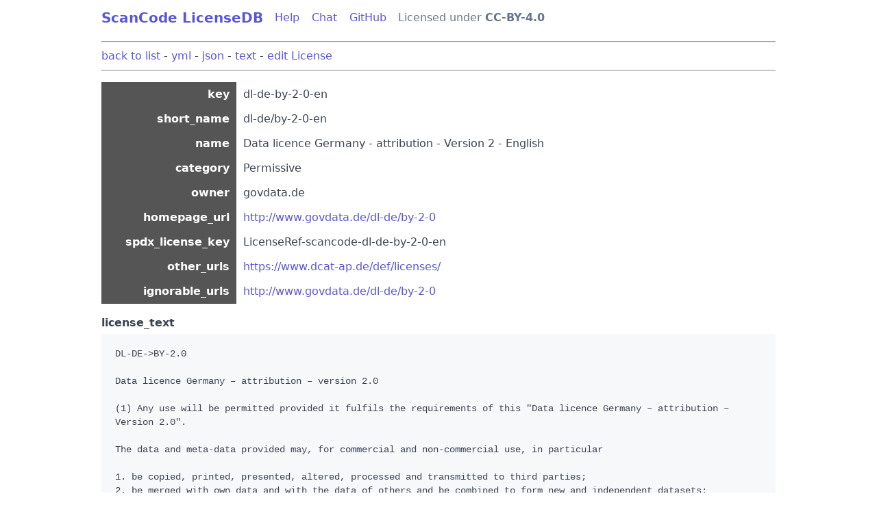

--- FILE ---
content_type: text/html; charset=utf-8
request_url: https://scancode-licensedb.aboutcode.org/dl-de-by-2-0-en.html
body_size: 2237
content:
<!doctype html>
<html lang="en">
  <head>
    <meta charset="utf-8">
    <meta name="viewport" content="width=device-width, initial-scale=1">
    <title>LicenseDB: dl-de-by-2-0-en</title>
    <style>
      table.dataTable {visibility: visible!important;}
      .dataTables_filter {display: none;}
      table.dataTable thead th, table.dataTable thead td {padding: 8px!important; border-top: 1px solid #111;}
      .dataTables_wrapper .dataTables_info {padding: 0 0 2px!important; font-size: .75rem!important; color: #3b4351!important;}
      header {padding-top: .4rem; padding-bottom: .4rem;}
      footer {background-color: #f7f8f9; color: #bcc3ce; padding: 1.5rem .75rem 1rem; margin-top: 1em;}
      a:visited {color: #5755d9!important;}
      .navbar .nav-item {color:#66758c;padding: .25rem .4rem;}
      .navbar .nav-item a, .navbar .nav-item a:visited {color:#66758c !important;}
      .anchor {color: #6362dc; display: none; margin-left: .2rem; padding: 0 .2rem;}
      h4:focus .anchor, h4:hover .anchor {display: inline; text-decoration: none;}
      .help_text, .help_text:hover, .help_text:visited {color: #3b4351!important; border-bottom: dotted 0.0625rem #cccccc; text-decoration: inherit;}
    </style>
    <link rel="stylesheet" href="static/spectre-0.5.9.min.css">
    <script src="static/jquery-3.5.1.slim.min.js"></script>
    
  <script src="static/jquery.mark-8.11.1.min.js"></script>
  <style>
    table.dataTable {visibility: visible!important;}
    #search-section {display: none;}
    ul.list-style-none {list-style: none; margin: 0;}
    ul li:first-child {margin-top: 0;}
    dl {display: flex; flex-flow: row wrap;}
    dl dt, dl dd {margin: 0; padding: 6px 10px;}
    dt {flex-basis: 20%; background: #555; text-align: right; color: #fff;}
    dd {flex-basis: 70%; flex-grow: 1;}
  </style>

  </head>
  <body style="padding: 0 7rem;">
    <div class="container">
  <header class="navbar">
    <section class="navbar-section">
      <a class="navbar-brand text-bold mr-2" style="font-size: 1rem;" href="index.html">ScanCode LicenseDB</a>
      <a href="help.html" class="btn btn-link">Help</a>
      <a href="https://gitter.im/aboutcode-org/discuss" target="_blank" class="btn btn-link">Chat</a>
      <a href="https://github.com/nexB/scancode-licensedb" target="_blank" class="btn btn-link">GitHub</a>
      <span class="nav-item">Licensed under <a href="cc-by-4.0.html" class="text-bold">CC-BY-4.0</a></span>
    </section>
    <section id="search-section">
      <div class="input-group input-inline">
        <button class="btn btn-primary input-group-btn disabled" tabindex="-1" style="opacity: 0.9">Search</button>
        <input id="searchbox" class="form-input" type="search">
      </div>
    </section>
  </header>
</div>
    
  <div class="container">
    <hr>
    <a href="index.html">back to list</a> -
    <a href="dl-de-by-2-0-en.yml">yml</a> -
    <a href="dl-de-by-2-0-en.json">json</a> -
    <a href="dl-de-by-2-0-en.LICENSE">text</a> -
    <a href="https://github.com/nexB/scancode-toolkit/edit/develop/src/licensedcode/data/licenses/dl-de-by-2-0-en.LICENSE" target="_blank">edit License</a>
    <hr>
    <dl>
      
        <dt style="">key</dt>
        <dd>
          
            dl-de-by-2-0-en
          
        </dd>
      
        <dt style="">short_name</dt>
        <dd>
          
            dl-de/by-2-0-en
          
        </dd>
      
        <dt style="">name</dt>
        <dd>
          
            Data licence Germany - attribution - Version 2 - English
          
        </dd>
      
        <dt style="">category</dt>
        <dd>
          
            Permissive
          
        </dd>
      
        <dt style="">owner</dt>
        <dd>
          
            govdata.de
          
        </dd>
      
        <dt style="">homepage_url</dt>
        <dd>
          
            <a href="http://www.govdata.de/dl-de/by-2-0" rel="noopener" target="_blank">http://www.govdata.de/dl-de/by-2-0</a>
          
        </dd>
      
        <dt style="">spdx_license_key</dt>
        <dd>
          
            LicenseRef-scancode-dl-de-by-2-0-en
          
        </dd>
      
        <dt style="">other_urls</dt>
        <dd>
          
            <ul class="list-style-none">
             <li><a href="https://www.dcat-ap.de/def/licenses/" rel="noopener" target="_blank">https://www.dcat-ap.de/def/licenses/</a></li>
            </ul>
          
        </dd>
      
        <dt style="">ignorable_urls</dt>
        <dd>
          
            <ul class="list-style-none">
             <li><a href="http://www.govdata.de/dl-de/by-2-0" rel="noopener" target="_blank">http://www.govdata.de/dl-de/by-2-0</a></li>
            </ul>
          
        </dd>
      
    </dl>
    <div class="text-bold">license_text</div>
    <pre id="license-text" class="code mt-1" style="white-space: pre-wrap;"><code>DL-DE-&gt;BY-2.0

Data licence Germany – attribution – version 2.0

(1) Any use will be permitted provided it fulfils the requirements of this &#34;Data licence Germany – attribution – Version 2.0&#34;.

The data and meta-data provided may, for commercial and non-commercial use, in particular

1. be copied, printed, presented, altered, processed and transmitted to third parties;
2. be merged with own data and with the data of others and be combined to form new and independent datasets;
3. be integrated in internal and external business processes, products and applications in public and non-public electronic networks.

(2) The user must ensure that the source note contains the following information:

1. the name of the provider,
2. the annotation &#34;Data licence Germany – attribution – Version 2.0&#34; or &#34;dl-de/by-2-0&#34; referring to the licence text available at www.govdata.de/dl-de/by-2-0, and
3. a reference to the dataset (URI).

This applies only if the entity keeping the data provides the pieces of information 1-3 for the source note.

(3) Changes, editing, new designs or other amendments must be marked as such in the source note.</code></pre>
  </div>

    <div class="container">
  <footer class="section text-dark">
    <p>
      <a href="help.html">Help</a> ·
      <a href="https://gitter.im/aboutcode-org/discuss" target="_blank">Chat</a> ·
      <a href="https://github.com/nexB/scancode-licensedb" target="_blank">GitHub</a> ·
      <a href="https://www.aboutcode.org/" target="_blank">AboutCode</a>
    </p>
    <p>Designed and built by <a href="https://www.nexb.com/" target="_blank">nexB</a>.
    Licensed under the <a href="cc-by-4.0.html">Creative Commons Attribution License 4.0 (CC-BY-4.0)</a>.</p>
    <p>Generated with <a href="https://github.com/nexB/scancode-toolkit" target="_blank">ScanCode toolkit</a>
    32.5.0 on 2026-01-22.</p>
    <p>SPDX Licenses list version: 3.27</p>
    
  </footer>
</div>
    
  <script>
    $(document).ready(function() {
      let url_params = new URLSearchParams(window.location.search);
      let marks = url_params.getAll('mark');  // ?mark=0-10&mark=30-40
      $.each(marks, function(index, value) {
        let [start, end] = value.split("-");
        $("#license-text").markRanges([{
          start: start,
          length: end - start,
        }]);
      });
    });
  </script>

  </body>
</html>